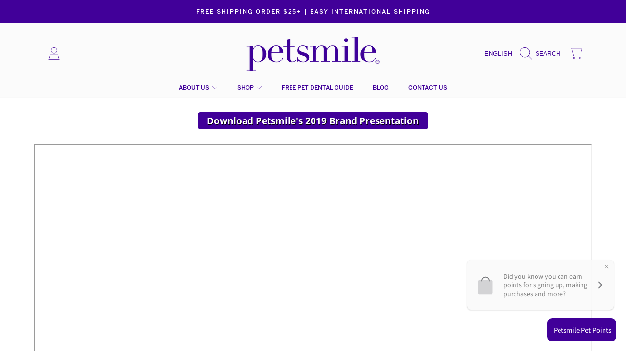

--- FILE ---
content_type: text/css; charset=utf-8
request_url: https://cdn.pagefly.io/assets/pagefly/static/reset.css
body_size: 1670
content:
html,body{margin:0;padding:0}.__pf{font-size:14px;-webkit-font-smoothing:antialiased;-webkit-text-size-adjust:100%;-moz-text-size-adjust:100%;-ms-text-size-adjust:100%;text-size-adjust:100%;text-rendering:optimizeLegibility;-moz-osx-font-smoothing:grayscale;font-family:-apple-system, BlinkMacSystemFont, San Francisco, Segoe UI, Roboto, Helvetica Neue, sans-serif;color:#212b35}.__pf a{color:#1B1C1D;text-decoration:none}.__pf [tabindex="-1"]:focus{outline:none !important}.__pf hr{-webkit-box-sizing:content-box;box-sizing:content-box;height:0;overflow:visible}.__pf p{margin-top:0;margin-bottom:15px;color:inherit}.__pf p:last-child{margin-bottom:0}.__pf abbr[title],.__pf abbr[data-original-title]{text-decoration:underline;-webkit-text-decoration:underline dotted;text-decoration:underline dotted;cursor:help;border-bottom:0}.__pf address{margin-bottom:15px;font-style:normal;line-height:inherit}.__pf ol,.__pf ul,.__pf dl{margin-top:0;margin-bottom:15px}.__pf ol ol,.__pf ul ul,.__pf ol ul,.__pf ul ol{margin-bottom:0}.__pf li{list-style:inherit}.__pf dt{font-weight:700}.__pf dd{margin-bottom:10px;margin-left:0}.__pf blockquote{margin:0 0 15px}.__pf dfn{font-style:italic}.__pf b,.__pf strong{font-weight:bolder}.__pf small{font-size:80%}.__pf sub,.__pf sup{position:relative;font-size:75%;line-height:0;vertical-align:baseline}.__pf sub{bottom:-.25em}.__pf sup{top:-.5em}.__pf pre,.__pf code,.__pf kbd,.__pf samp{font-family:monospace, monospace;font-size:1em}.__pf pre{margin-top:0;margin-bottom:15px;overflow:auto;-ms-overflow-style:scrollbar}.__pf figure{margin:0 0 15px}.__pf img{vertical-align:middle;border-style:none}.__pf svg:not(:root){overflow:hidden}.__pf a,.__pf area,.__pf button,.__pf [role="button"],.__pf input:not([type="range"]),.__pf label,.__pf select,.__pf summary,.__pf textarea{-ms-touch-action:manipulation;touch-action:manipulation}.__pf table{border-collapse:collapse}.__pf caption{padding-top:10px;padding-bottom:10px;color:#868e96;text-align:left;caption-side:bottom}.__pf th{text-align:inherit}.__pf label{display:inline-block;margin-bottom:10px}.__pf button{border-radius:0}.__pf button:focus{outline:1px dotted;outline:5px auto -webkit-focus-ring-color}.__pf input,.__pf button,.__pf select,.__pf textarea{margin:0;padding:0 10px;font-family:inherit;font-size:inherit;border:1px solid #ebebeb;background-color:#fff;height:40px;line-height:40px;border-radius:0}.__pf button,.__pf input{overflow:visible}.__pf button,.__pf select{text-transform:none}.__pf button,.__pf [type="button"],.__pf [type="reset"],.__pf [type="submit"]{-webkit-appearance:button}.__pf input[type="radio"],.__pf input[type="checkbox"]{-webkit-box-sizing:border-box;box-sizing:border-box;padding:0;height:auto;line-height:1}.__pf input[type="checkbox"]{-webkit-appearance:checkbox}.__pf input[type="radio"]{-webkit-appearance:radio}.__pf input[type="date"],.__pf input[type="time"],.__pf input[type="datetime-local"],.__pf input[type="month"]{-webkit-appearance:listbox}.__pf textarea{overflow:auto;resize:vertical;height:auto}.__pf fieldset{min-width:0;padding:0;margin:0;border:0}.__pf progress{vertical-align:baseline}.__pf [type="number"]::-webkit-inner-spin-button,.__pf [type="number"]::-webkit-outer-spin-button{height:auto}.__pf [type="search"]{outline-offset:-2px;-webkit-appearance:none}.__pf [type="search"]::-webkit-search-cancel-button,.__pf [type="search"]::-webkit-search-decoration{-webkit-appearance:none}.__pf ::-webkit-file-upload-button{font:inherit;-webkit-appearance:button}.__pf .hidden,.__pf [hidden]{display:none !important}.__pf h1,.__pf h2,.__pf h3,.__pf h4,.__pf h5,.__pf h6{margin-bottom:15px;font-weight:500;line-height:1.5;text-transform:none;font-family:inherit;color:#2d2d2d}.__pf h1{font-size:2.1875em}.__pf h2{font-size:1.625em}.__pf h3{font-size:1.25em}.__pf h4{font-size:1.0625em}.__pf h5{font-size:0.9375em}.__pf h6{font-size:0.875em}.__pf hr{margin-top:1rem;margin-bottom:1rem;border:0;border-top:1px solid rgba(0,0,0,0.1)}.__pf small,.__pf .small{font-size:80%;font-weight:400}mark,.__pf .mark{padding:0.2em;background-color:#fcf8e3}.__pf .list-unstyled{padding-left:0;list-style:none}.__pf .list-inline{padding-left:0;list-style:none}.__pf .list-inline-item{display:inline-block}.__pf .list-inline-item:not(:last-child){margin-right:5px}.__pf .initialism{font-size:90%;text-transform:uppercase}.__pf .blockquote{margin-bottom:15px;font-size:14px}.__pf .blockquote-footer{display:block;font-size:80%;color:#868e96}.__pf .blockquote-footer::before{content:"\2014   \A0"}.__pf .img-fluid{max-width:100%;height:auto}.__pf .figure{display:inline-block}.__pf .figure-img{margin-bottom:10px;line-height:1}.__pf .figure-caption{font-size:90%;color:#868e96}.__pf code,.__pf kbd,.__pf pre,.__pf samp{font-family:"SFMono-Regular", Menlo, Monaco, Consolas, "Liberation Mono", "Courier New", monospace}.__pf code{padding:10px 20px;font-size:90%;color:#bd4147;background-color:#f8f9fa;border-radius:3px}.__pf a>code{padding:0;color:inherit;background-color:inherit}.__pf kbd{padding:8px 10px;font-size:90%;color:#fff;background-color:#212529;border-radius:3px}.__pf kbd kbd{padding:0;font-size:100%;font-weight:700}.__pf pre{display:block;margin-top:0;margin-bottom:1rem;font-size:90%;color:#212529}.__pf pre code{padding:0;font-size:inherit;color:inherit;background-color:transparent;border-radius:0}.__pf .pre-scrollable{max-height:340px;overflow-y:scroll}.__pf .is-loading,.__pf .is-added{pointer-events:none}


--- FILE ---
content_type: text/css
request_url: https://petsmileusa.com/cdn/shop/t/43/assets/section-logo-banner.css?v=130622165657932447081723047924
body_size: -306
content:
.logo-banner{background:rgb(var(--color-background));padding:40px 0}.logo-banner h2{margin-bottom:.5rem}.logo-banner h2,.logo-banner .rte-setting{text-align:center}.logo-banner ul{display:flex;justify-content:space-evenly;align-items:center;flex-wrap:wrap}.logo-banner li{display:inline-block;padding:.9375rem}.logo-banner__image{display:block;margin:0 auto;max-height:180px;color:rgb(var(--color-foreground))}.logo-banner__image svg{display:inline-block;width:auto;height:100%;fill:currentColor}.logo-banner__image svg circle,.logo-banner__image svg ellipse,.logo-banner__image svg g,.logo-banner__image svg line,.logo-banner__image svg path,.logo-banner__image svg polygon,.logo-banner__image svg polyline,.logo-banner__image svg rect,.logo-banner__image symbol circle,.logo-banner__image symbol ellipse,.logo-banner__image symbol g,.logo-banner__image symbol line,.logo-banner__image symbol path,.logo-banner__image symbol polygon,.logo-banner__image symbol polyline,.logo-banner__image symbol rect{fill:inherit;stroke:inherit}.logo-banner__image.placeholder-svg{max-height:40px}.logo-banner__link{display:block}.logo-banner__link:hover{opacity:.7}@media only screen and (max-width: 1024px){.logo-banner{padding:35px 0}}@media only screen and (min-width: 767px) and (max-width: 1024px){.logo-banner__image{max-height:calc(var(--logo-height) * .86);width:auto}}@media only screen and (max-width: 767px){.logo-banner ul{flex-wrap:wrap}.logo-banner li{display:block}.logo-banner__image{margin:0;height:auto}.logo-banner__image svg{width:100%;height:100%}}
/*# sourceMappingURL=/cdn/shop/t/43/assets/section-logo-banner.css.map?v=130622165657932447081723047924 */


--- FILE ---
content_type: text/css
request_url: https://tags.srv.stackadapt.com/sa.css
body_size: -11
content:
:root {
    --sa-uid: '0-b32f792b-ccaf-5e53-6c0f-900bcdc7b456';
}

--- FILE ---
content_type: text/javascript; charset=utf-8
request_url: https://cdn.pagefly.io/assets/pagefly/assets/1.3.14/helper.js
body_size: 19490
content:
/*! For license information please see helper.js.LICENSE */
window.PageFlyHelper=function(n){var r={};function i(e){if(r[e])return r[e].exports;var t=r[e]={i:e,l:!1,exports:{}};return n[e].call(t.exports,t,t.exports,i),t.l=!0,t.exports}return i.m=n,i.c=r,i.d=function(e,t,n){i.o(e,t)||Object.defineProperty(e,t,{enumerable:!0,get:n})},i.r=function(e){"undefined"!=typeof Symbol&&Symbol.toStringTag&&Object.defineProperty(e,Symbol.toStringTag,{value:"Module"}),Object.defineProperty(e,"__esModule",{value:!0})},i.t=function(t,e){if(1&e&&(t=i(t)),8&e)return t;if(4&e&&"object"==typeof t&&t&&t.__esModule)return t;var n=Object.create(null);if(i.r(n),Object.defineProperty(n,"default",{enumerable:!0,value:t}),2&e&&"string"!=typeof t)for(var r in t)i.d(n,r,function(e){return t[e]}.bind(null,r));return n},i.n=function(e){var t=e&&e.__esModule?function(){return e.default}:function(){return e};return i.d(t,"a",t),t},i.o=function(e,t){return Object.prototype.hasOwnProperty.call(e,t)},i.p="",i(i.s=43)}([function(e,t,n){"use strict";function r(e){var i=e.url,t=e.document,o=void 0===t?window.document:t,n=e.isAsync,a=void 0===n||n,r=e.top,s=void 0!==r&&r,l=e.key;return new Promise(function(e,t){if(i&&!o.querySelectorAll('script[src="'.concat(i,'"]')).length){var n=o.createElement("script"),r=o.getElementsByTagName("script")[0];n.src=i,n.async=a,n.type="text/javascript",n.setAttribute("pagefly-helper-key",l),n.onload=e,n.onerror=t,s?r.parentNode.insertBefore(n,r):o.body.appendChild(n)}else e()})}function i(e){var r=e.url,i=e.document,o=e.top,a=e.insertBefore,s=e.node,l=e.insertAfter,c=e.key;return new Promise(function(e,t){if(r&&!i.querySelectorAll('link[href="'.concat(r,'"]')).length){var n=i.createElement("link");s=s||o?i.getElementsByTagName(a||"link")[0]:i.getElementsByTagName("link")[0],n.href=r,n.rel="stylesheet",n.setAttribute("pagefly-helper-key",c),n.onload=e,n.onerror=t,l?i.head.appendChild(n):s.parentNode.insertBefore(n,s)}else e()})}n.d(t,"b",function(){return r}),n.d(t,"a",function(){return i})},function(X,Y){var Z;Z=function(){return this}();try{Z=Z||Function("return this")()||eval("this")}catch(e){"object"==typeof window&&(Z=window)}X.exports=Z},function(e,t,n){"use strict";t.a=function(t){var n=this.constructor;return this.then(function(e){return n.resolve(t()).then(function(){return e})},function(e){return n.resolve(t()).then(function(){return n.reject(e)})})}},function(e,t,n){"use strict";var r=n(28)();e.exports=function(e){return e!==r&&null!==e}},function(e,t,n){e.exports=n(41)},function(e,f,d){"use strict";(function(t){var e=d(2),n=setTimeout;function r(){}function o(e){if(!(this instanceof o))throw new TypeError("Promises must be constructed via new");if("function"!=typeof e)throw new TypeError("not a function");this._state=0,this._handled=!1,this._value=void 0,this._deferreds=[],u(e,this)}function i(n,r){for(;3===n._state;)n=n._value;0!==n._state?(n._handled=!0,o._immediateFn(function(){var e=1===n._state?r.onFulfilled:r.onRejected;if(null!==e){var t;try{t=e(n._value)}catch(e){return void s(r.promise,e)}a(r.promise,t)}else(1===n._state?a:s)(r.promise,n._value)})):n._deferreds.push(r)}function a(t,e){try{if(e===t)throw new TypeError("A promise cannot be resolved with itself.");if(e&&("object"==typeof e||"function"==typeof e)){var n=e.then;if(e instanceof o)return t._state=3,t._value=e,void l(t);if("function"==typeof n)return void u((r=n,i=e,function(){r.apply(i,arguments)}),t)}t._state=1,t._value=e,l(t)}catch(e){s(t,e)}var r,i}function s(e,t){e._state=2,e._value=t,l(e)}function l(e){2===e._state&&0===e._deferreds.length&&o._immediateFn(function(){e._handled||o._unhandledRejectionFn(e._value)});for(var t=0,n=e._deferreds.length;t<n;t++)i(e,e._deferreds[t]);e._deferreds=null}function c(e,t,n){this.onFulfilled="function"==typeof e?e:null,this.onRejected="function"==typeof t?t:null,this.promise=n}function u(e,t){var n=!1;try{e(function(e){n||(n=!0,a(t,e))},function(e){n||(n=!0,s(t,e))})}catch(e){if(n)return;n=!0,s(t,e)}}o.prototype.catch=function(e){return this.then(null,e)},o.prototype.then=function(e,t){var n=new this.constructor(r);return i(this,new c(e,t,n)),n},o.prototype.finally=e.a,o.all=function(t){return new o(function(r,i){if(!t||void 0===t.length)throw new TypeError("Promise.all accepts an array");var o=Array.prototype.slice.call(t);if(0===o.length)return r([]);var a=o.length;function s(t,e){try{if(e&&("object"==typeof e||"function"==typeof e)){var n=e.then;if("function"==typeof n)return void n.call(e,function(e){s(t,e)},i)}o[t]=e,0==--a&&r(o)}catch(e){i(e)}}for(var e=0;e<o.length;e++)s(e,o[e])})},o.resolve=function(t){return t&&"object"==typeof t&&t.constructor===o?t:new o(function(e){e(t)})},o.reject=function(n){return new o(function(e,t){t(n)})},o.race=function(i){return new o(function(e,t){for(var n=0,r=i.length;n<r;n++)i[n].then(e,t)})},o._immediateFn="function"==typeof t&&function(e){t(e)}||function(e){n(e,0)},o._unhandledRejectionFn=function(e){"undefined"!=typeof console&&console},f.a=o}).call(this,d(14).setImmediate)},function(e,t){e.exports=function(e,t){if(!(e instanceof t))throw new TypeError("Cannot call a class as a function")}},function(e,t){function r(e,t){for(var n=0;n<t.length;n++){var r=t[n];r.enumerable=r.enumerable||!1,r.configurable=!0,"value"in r&&(r.writable=!0),Object.defineProperty(e,r.key,r)}}e.exports=function(e,t,n){return t&&r(e.prototype,t),n&&r(e,n),e}},function(e,t){e.exports=function(e,t,n){return t in e?Object.defineProperty(e,t,{value:n,enumerable:!0,configurable:!0,writable:!0}):e[t]=n,e}},function(e,n,S){"use strict";(function(d){S.d(n,"a",function(){return t});var e=S(10),p=S.n(e),v=S(11),h=S(0);function t(e,n,t){window.jQuery=window.$=n,(0,S(40).default)(n);var r,o,a,i,s,l,c=t.isBackend,u=t.isPreview,f=e.document;try{!function(r,e,t){var n=function(){setTimeout(function(){r(e).find(".pf-slider-loading")&&r(e).find(".pf-slider-loading").remove()},300)};if(!t){var i=r(".pf-slider");if(!i.length)return n();var o=function(){var h,e;"function"==typeof(d.sliders=i).slick&&!0===r.fn.slick.isPageFlySlick&&(i.css({display:"",visibility:"visible"}),i.each(function(e,t){var n=JSON.parse(r(t).data("pf-slick")?r(t).data("pf-slick").replace(/'/g,'"'):r(t).data("slick").replace(/'/g,'"'));n.lazyload="ondemand",r(t).slick(n)}),_=!0,n(),h=0,(e=function e(){function t(){h<100&&(setTimeout(e,500),h++)}for(var n=document.querySelectorAll(".pf-slider-wrapper"),r=0;r<n.length;r++){var i=n[r];if(!i)return t();var o=i.querySelector(".pf-slider");if(!o||!o.getAttribute("data-pf-slick"))return t();var a=parseInt(i.getAttribute("data-width")),s=parseInt(i.getAttribute("data-height")),l=parseInt(a)/parseInt(window.getComputedStyle(i).width),c=s/l,u=i.querySelector(".pf-slick-track");if(!u)return t();var f=u.children;i.style.height=c+"px";var d=i.querySelector(".pf-slick-list");if(!d)return t();d.style.height=c+"px";for(var p=0;p<f.length;p++)f[p].style.height=c+"px"}})(),window.addEventListener("resize",function(){e()}))};o(),window.addEventListener("complete-loading-slick",function(){_||o()});var a=window.requestAnimationFrame||window.mozRequestAnimationFrame||window.webkitRequestAnimationFrame||window.msRequestAnimationFrame,s=0,l=setInterval(function(){s++,a?a(function(){!_&&s<30?o():clearInterval(l)}):!_&&s<30?o():clearInterval(l)},1e3)}}(n,f,c),u&&n(f).find("a").on("click",function(e){e.preventDefault(),e.stopPropagation()}),n(f).on("click",'a[data-action="tab"]',function(e){var t=e.currentTarget;e.preventDefault(),e.stopPropagation(),function(t,n){t.each(n.parentNode.children,function(e,t){t===n?t.setAttribute("data-active",!0):t.removeAttribute("data-active")});var e=document.querySelectorAll(t(n).attr("href"));t.each(e,function(e,n){t.each(n.parentElement.children,function(e,t){t.style.display=t===n?"":"none"})})}(n,t)}),c?(n(document).on("click",function(e){var t=e.target;"accordion"===n(t).data("action")?(e.preventDefault(),e.stopPropagation(),y(n,t)):"accordion"===n(t.parentNode).data("action")&&(e.preventDefault(),e.stopPropagation(),y(n,t.parentNode))}),e.addEventListener("update-instagram",function(e){m(n,f)})):n(f).on("click",'a[data-action="accordion"]',function(e){var t=e.currentTarget;e.preventDefault(),e.stopPropagation(),y(n,t)}),function(e){var t=document.querySelectorAll(".accordion__item>a[data-preopen=true]");for(var n in t)isNaN(n)||e(t[n]).trigger("click")}(n),i=n,(l=function(e){var t=e.split("#")[1];"string"==typeof t&&t.match(/pb-content/)&&(i('a[href="#'.concat(t,'"]')).trigger("click"),s.document.getElementById(t).scrollIntoView())})((s=e).location.href),s.addEventListener("hashchange",function(e){e.newURL&&l(e.newURL)},!1),function(e,u){e(u).find('a[data-action="popup-video"]').on("click",function(e){var t=e.currentTarget;e.preventDefault(),e.stopPropagation();var n=u.querySelector("body"),r=".popup-video".concat(t.dataset.id),i=t.getAttribute("href"),o=t.dataset.video,a=u.querySelector(r),s=a.querySelector("iframe");"vimeo"!==o&&"youtube"!==o||s.setAttribute("src",i);var l=a.querySelector("video");if("video"===o){var c=t.dataset.autoplay;"true"===c&&l.play()}a.classList.add("is--show"),n.classList.add("is--visible"),u.querySelector(".pb-overlay").addEventListener("click",function(e){a.classList.remove("is--show"),"vimeo"!==o&&"youtube"!==o||s.setAttribute("src",""),l&&!l.paused&&l.pause()})});for(var t=u.querySelectorAll(".popup-video"),n=0;n<t.length;n++)u.body.appendChild(t[n]);var r=u.querySelectorAll('[data-muted="true"]');e.each(r,function(e,t){t.addEventListener("load",function(){t.contentWindow&&t.contentWindow.postMessage('{"method":"setVolume", "value": 0}',"*")})})}(n,f),n(f).find("*[data-event]").on("click",function(e){var t=e.currentTarget,n=JSON.parse(t.dataset.event);if(n.ga&&"function"==typeof ga&&ga&&ga.apply(void 0,["send","event"].concat(p()(n.ga.split(",")))),n.pixel&&"function"==typeof fbq){var r=new Function(n.pixel.replace(/\n|\r|\t/g,""));r()}}),m(n,f),function(e,t){if(t)return;0<document.querySelectorAll('section[data-parallax="true"]').length&&Object(h.b)({url:"https://unpkg.com/jarallax@1.10.3/dist/jarallax.min.js",document:document,key:"parallax-library"}).then(function(){!function(e){var t=document.querySelectorAll('section[data-parallax="true"]'),n=!0,r=!1,i=void 0;try{for(var o,a=t[Symbol.iterator]();!(n=(o=a.next()).done);n=!0){var s=o.value,l=s.querySelector('div[class*="__parallax"]'),c=s.getAttribute("data-parallax-speed")||4;e(l).jarallax({speed:Number(c)/10,imgElement:".pf-parallax__img"})}}catch(e){r=!0,i=e}finally{try{n||null==a.return||a.return()}finally{if(r)throw i}}}(e)})}(n,c),function(a,e){for(var s=window.innerHeight,t=e.querySelectorAll("[data-animation]"),l=[],n=0;n<t.length;n++){l.push({element:t[n],position:(i=t[n],void 0,void 0,void 0,o=document.body.getBoundingClientRect(),c=i.parentNode.getBoundingClientRect(),u=c.top-o.top,{top:u,height:i.offsetHeight,clientReact:i.getBoundingClientRect()}),animation:t[n].getAttribute("data-animation")});var r=l[l.length-1].animation;-1!==r.toLowerCase().indexOf("in")&&(l[l.length-1].element.style.visibility="hidden"),l[l.length-1].position.top+l[l.length-1].position.height<=s&&(l[l.length-1].element.style.visibility="visible",l[l.length-1].element.className="".concat(l[l.length-1].element.className," animated ").concat(r),a(l[l.length-1].element).one("webkitAnimationEnd mozAnimationEnd MSAnimationEnd oanimationend animationend",function(){this.className=this.className.replace("animated","")}))}var i,o,c,u;e.addEventListener("scroll",function(e){for(var t=window.scrollY,n=s+t,r=0;r<l.length;r++){var i=l[r].position.top+l[r].position.height;if(i<n){var o=l[r].animation;-1===l[r].element.className.indexOf(o)&&(l[r].element.style.visibility="visible",l[r].element.className="".concat(l[r].element.className," animated ").concat(o),a(l[r].element).one("webkitAnimationEnd mozAnimationEnd MSAnimationEnd oanimationend animationend",function(){this.className=this.className.replace("animated","")}))}}},!0)}(n,f),function(e,t){for(var n=t.querySelectorAll(".html5-video"),r=function(t){n[t].addEventListener("click",function(e){n[t].hasAttribute("controls")||(n[t].paused?n[t].play():n[t].pause())})},i=0;i<n.length;i++)r(i)}(0,f),function(e,t){if(!g)for(var n=t.querySelectorAll(".pb-countdown"),r=0;r<n.length;r++)w(n[r])}(0,f),(o=n)(a=f).find('[data-action="lightbox"]').on("click",function(e){var t=e.currentTarget;e.preventDefault(),e.stopPropagation();var n=a.body;n.classList.add("is--visible");var r=a.querySelector(".pf-lightbox"),i=o('<a class="pf-lightbox-close" />').on("click",function(){n.classList.remove("is--visible")}).html('<i class="fa fa-close">');r.innerHTML="",r.appendChild(i.get(0)),r.appendChild(t.firstChild.cloneNode(!0))}),function(e){var t=e.querySelectorAll(".popup-video"),n=e.querySelectorAll('[data-action="lightbox"]');(0<t.length||0<n.length)&&(e.body.appendChild(e.createElement("div")).className="pb-overlay");if(0<n.length){var r=e.createElement("div");e.body.appendChild(r).className="pf-lightbox"}}(f),n(r=f).find(".pb-overlay").on("click",function(e){e.preventDefault(),e.stopPropagation();var t,n=r.body;n.classList.remove("is--visible"),(t=document.querySelector(".pf-lightbox"))&&(t.innerHTML="")}),function(n,e){var o=!1;if(n(e).find('iframe[class="pb-video"]').each(function(r,e){var t=n(e).attr("src");if(t&&/youtube/.test(t)){o=!0,n(e).attr("id","pb-youtube-".concat(r));var i=setInterval(function(){var e,t,n;window.YT&&window.YT.Player&&(e=window.YT,t="pb-youtube-".concat(r),n=new e.Player(t,{events:{onReady:a}}),__pagefly__youtube_players__.push(n),clearInterval(i))},200);setTimeout(function(){clearInterval(i)},5e3)}}),o){var t=e.createElement("script");t.id="iframe-demo",t.src="https://www.youtube.com/iframe_api";var r=e.getElementsByTagName("script")[0];r.parentNode.insertBefore(t,r)}function a(e){}}(n,f),function(e,t){if(!t){var n=e.querySelectorAll("div[data-href]"),r=!0,i=!1,o=void 0;try{for(var a,s=function(){var e=a.value,t=e.getAttribute("data-href")||void 0,n=e.getAttribute("data-target")||"_self";-1<t.indexOf("?type=file")&&(t=window.pb_baseUrl+t.replace("?type=file","")),e.addEventListener("click",function(e){e.stopPropagation(),t&&window.open(t,n)})},l=n[Symbol.iterator]();!(r=(a=l.next()).done);r=!0)s()}catch(e){i=!0,o=e}finally{try{r||null==l.return||l.return()}finally{if(i)throw o}}}}(f,c),function(r,e){if(e)return;var t=r.querySelectorAll("div[data-gmap]"),n=!0,i=!1,o=void 0;try{for(var a,s=function(){var e=a.value,t=JSON.parse(e.getAttribute("data-gmap")),n=t.api;Object(h.b)({url:"https://maps.googleapis.com/maps/api/js?v=3.exp&libraries=places&key=".concat(n),document:r,isAsync:!0,key:"google-api"}),setTimeout(function(){return function(e,t){var r=t.address,n=t.control,i=t.customContent,o=t.draggable,a=t.lat,s=t.long,l=t.mapStyle,c=t.scrollWheel,u=t.zoom,f=t.markerIcon,d={lat:Number(a),lng:Number(s)},p=window.google,h={center:d,zoom:Number(u),styles:v.a[l],maxZoom:30,minZoom:0,mapTypeId:"roadmap",clickableIcons:!0,disableDoubleClickZoom:!1};h.draggable=o,h.keyboardShortcuts=!0,h.disableDefaultUI=!n,h.scrollwheel=c;var y=new p.maps.Map(e,h);!function(){var e={map:y,position:d};e.icon={url:f,scaledSize:new p.maps.Size(24,30),size:new p.maps.Size(24,30),anchor:new p.maps.Point(12,30)},e.options={optimized:!0};var t=new p.maps.Marker(e);if(r||i){var n=new p.maps.InfoWindow({content:i||r});t.addListener("click",function(){n.open(y,t)})}}()}(e,t)},1e3)},l=t[Symbol.iterator]();!(n=(a=l.next()).done);n=!0)s()}catch(e){i=!0,o=e}finally{try{n||null==l.return||l.return()}finally{if(i)throw o}}}(f,c),function(h,e,t){if(t)return;function n(){h("[pf-slide-data]:not([pf-slider-initialized])").each(function(e,t){t.style.visibility="visible";var n=t.getAttribute("pf-slide-data"),r=JSON.parse(n.replace(/'/g,'"')),i=r.curr,o=r.autoPlay,a=r.autoPlayDelay,s=r.duration,l=r.loop,c=r.draggable,u=r.paginationStyle,f=r.navStyle,d=r.adaptiveHeight,p=r.height;h(t).pageflySlider({curr:i,autoPlay:o,autoPlayDelay:a,duration:s,loop:l,draggable:c,paginationStyle:u,navStyle:f,adaptiveHeight:d,height:p})})}n(),setInterval(n,2e3)}(n,0,c)}catch(e){}}function y(e,t){var n,r,i=e(t).parent(),o=i.find("[id^=pb-content]").first();if("true"===i.attr("data-active"))i.attr("data-active",!1),o.css({display:"none"});else{var a=i.parent();(n=a,r=e,new Promise(function(e){if(!1===n.data("multiple")){var t=n.children();t.each(function(e,t){r(t).attr("data-active",!1),r(t).find("[id^=pb-content]").first().css({display:"none"})})}e()})).then(function(){i.attr("data-active",!0),o.css({display:""})})}}function m(o,e){function t(e){var t=e.getAttribute("data-token"),n=e.getAttribute("data-limit"),r=e.getElementsByTagName("a"),i=e.getElementsByTagName("img");t&&o.ajax({url:"https://api.instagram.com/v1/users/self/media/recent/?access_token=".concat(t),dataType:"jsonp",type:"GET",data:{access_token:t,count:i.length},success:function(e){for(var t=0;t<n;t++)e.data&&e.data[t]&&(r[t].setAttribute("href",e.data[t].link),i[t].setAttribute("src",e.data[t].images.low_resolution.url))}})}for(var n=e.getElementsByClassName("pb-instagram"),r=0;r<n.length;r++)t(n[r])}var g=!1;function b(e){var t=Date.parse(e);return isNaN(t)?Date.parse(e.replace(/-/g,"/").replace(/[a-z]+/gi," ")):t}function w(f){var d=f.getAttribute("data-expired"),p=f.getAttribute("data-messagetimeout"),h=f.dataset.day,y=f.dataset.translation&&JSON.parse(f.dataset.translation)||{day:"Days",hour:"Hours",min:"Mins",sec:"Secs"};if(!g&&d){b(d.replace("T"," "));var v=function(e){return e<10?"0".concat(e):e},m=setInterval(function(){var e=new Date;d=f.getAttribute("data-expired");var t=b(d.replace("T"," "))-e,n=Math.floor(t/864e5),r=Math.floor(t%864e5/36e5);"false"===h&&(r=24*n+r);var i=Math.floor(t%36e5/6e4),o=Math.floor(t%6e4/1e3);if(f){var a=f.querySelector(".pb-countdown__inner"),s=f.querySelector(".pb-countdown__day"),l=f.querySelector(".pb-countdown__hours"),c=f.querySelector(".pb-countdown__mins"),u=f.querySelector(".pb-countdown__secs");if("true"===h&&(s.innerHTML="<span>".concat(v(n),"</span><label>").concat(y.day,"</label>")),l.innerHTML="<span>".concat(v(r),"</span><label>").concat(y.hour,"</label>"),c.innerHTML="<span>".concat(v(i),"</span><label>").concat(y.min,"</label>"),u.innerHTML="<span>".concat(v(o),"</span><label>").concat(y.sec,"</label>"),t<0){if(clearInterval(m),p)return void(a.innerHTML=p);a.innerHTML="<div><span>00</span><label>".concat(y.day,"</label></div><div><span>00</span><label>").concat(y.hour,"</label></div><div><span>00</span><label>").concat(y.min,"</label></div><div><span>00</span><label>").concat(y.sec,"</label></div>")}}},1e3)}}window.addEventListener("updateCountDown",function(e){g=!0});var _=!1;window.callHelper=t}).call(this,S(1))},function(e,t,n){var r=n(37),i=n(38),o=n(39);e.exports=function(e){return r(e)||i(e)||o()}},function(e,t,n){"use strict";n.d(t,"a",function(){return r});var r={default:[],ShadesOfGrey:[{featureType:"all",elementType:"labels.text.fill",stylers:[{saturation:36},{color:"#000000"},{lightness:40}]},{featureType:"all",elementType:"labels.text.stroke",stylers:[{visibility:"on"},{color:"#000000"},{lightness:16}]},{featureType:"all",elementType:"labels.icon",stylers:[{visibility:"off"}]},{featureType:"administrative",elementType:"geometry.fill",stylers:[{color:"#000000"},{lightness:20}]},{featureType:"administrative",elementType:"geometry.stroke",stylers:[{color:"#000000"},{lightness:17},{weight:1.2}]},{featureType:"landscape",elementType:"geometry",stylers:[{color:"#000000"},{lightness:20}]},{featureType:"poi",elementType:"geometry",stylers:[{color:"#000000"},{lightness:21}]},{featureType:"road.highway",elementType:"geometry.fill",stylers:[{color:"#000000"},{lightness:17}]},{featureType:"road.highway",elementType:"geometry.stroke",stylers:[{color:"#000000"},{lightness:29},{weight:.2}]},{featureType:"road.arterial",elementType:"geometry",stylers:[{color:"#000000"},{lightness:18}]},{featureType:"road.local",elementType:"geometry",stylers:[{color:"#000000"},{lightness:16}]},{featureType:"transit",elementType:"geometry",stylers:[{color:"#000000"},{lightness:19}]},{featureType:"water",elementType:"geometry",stylers:[{color:"#000000"},{lightness:17}]}],UltraLight:[{featureType:"water",elementType:"geometry",stylers:[{color:"#e9e9e9"},{lightness:17}]},{featureType:"landscape",elementType:"geometry",stylers:[{color:"#f5f5f5"},{lightness:20}]},{featureType:"road.highway",elementType:"geometry.fill",stylers:[{color:"#ffffff"},{lightness:17}]},{featureType:"road.highway",elementType:"geometry.stroke",stylers:[{color:"#ffffff"},{lightness:29},{weight:.2}]},{featureType:"road.arterial",elementType:"geometry",stylers:[{color:"#ffffff"},{lightness:18}]},{featureType:"road.local",elementType:"geometry",stylers:[{color:"#ffffff"},{lightness:16}]},{featureType:"poi",elementType:"geometry",stylers:[{color:"#f5f5f5"},{lightness:21}]},{featureType:"poi.park",elementType:"geometry",stylers:[{color:"#dedede"},{lightness:21}]},{elementType:"labels.text.stroke",stylers:[{visibility:"on"},{color:"#ffffff"},{lightness:16}]},{elementType:"labels.text.fill",stylers:[{saturation:36},{color:"#333333"},{lightness:40}]},{elementType:"labels.icon",stylers:[{visibility:"off"}]},{featureType:"transit",elementType:"geometry",stylers:[{color:"#f2f2f2"},{lightness:19}]},{featureType:"administrative",elementType:"geometry.fill",stylers:[{color:"#fefefe"},{lightness:20}]},{featureType:"administrative",elementType:"geometry.stroke",stylers:[{color:"#fefefe"},{lightness:17},{weight:1.2}]}],SubtleGrayscale:[{featureType:"administrative",elementType:"all",stylers:[{saturation:"-100"}]},{featureType:"administrative.province",elementType:"all",stylers:[{visibility:"off"}]},{featureType:"landscape",elementType:"all",stylers:[{saturation:-100},{lightness:65},{visibility:"on"}]},{featureType:"poi",elementType:"all",stylers:[{saturation:-100},{lightness:"50"},{visibility:"simplified"}]},{featureType:"road",elementType:"all",stylers:[{saturation:"-100"}]},{featureType:"road.highway",elementType:"all",stylers:[{visibility:"simplified"}]},{featureType:"road.arterial",elementType:"all",stylers:[{lightness:"30"}]},{featureType:"road.local",elementType:"all",stylers:[{lightness:"40"}]},{featureType:"transit",elementType:"all",stylers:[{saturation:-100},{visibility:"simplified"}]},{featureType:"water",elementType:"geometry",stylers:[{hue:"#ffff00"},{lightness:-25},{saturation:-97}]},{featureType:"water",elementType:"labels",stylers:[{lightness:-25},{saturation:-100}]}],BrightColors:[{featureType:"all",elementType:"all",stylers:[{saturation:"32"},{lightness:"-3"},{visibility:"on"},{weight:"1.18"}]},{featureType:"administrative",elementType:"labels",stylers:[{visibility:"off"}]},{featureType:"landscape",elementType:"labels",stylers:[{visibility:"off"}]},{featureType:"landscape.man_made",elementType:"all",stylers:[{saturation:"-70"},{lightness:"14"}]},{featureType:"poi",elementType:"labels",stylers:[{visibility:"off"}]},{featureType:"road",elementType:"labels",stylers:[{visibility:"off"}]},{featureType:"transit",elementType:"labels",stylers:[{visibility:"off"}]},{featureType:"water",elementType:"all",stylers:[{saturation:"100"},{lightness:"-14"}]},{featureType:"water",elementType:"labels",stylers:[{visibility:"off"},{lightness:"12"}]}]}},function(e,t){function l(e,t,n,r,i,o,a){try{var s=e[o](a),l=s.value}catch(e){return void n(e)}s.done?t(l):Promise.resolve(l).then(r,i)}e.exports=function(s){return function(){var e=this,a=arguments;return new Promise(function(t,n){var r=s.apply(e,a);function i(e){l(r,t,n,i,o,"next",e)}function o(e){l(r,t,n,i,o,"throw",e)}i(void 0)})}}},function(e,t,i){"use strict";(function(e){var t=i(5),n=i(2),r=function(){if("undefined"!=typeof self)return self;if("undefined"!=typeof window)return window;if(void 0!==e)return e;throw new Error("unable to locate global object")}();"Promise"in r?r.Promise.prototype.finally||(r.Promise.prototype.finally=n.a):r.Promise=t.a}).call(this,i(1))},function(e,i,o){(function(e){var t=void 0!==e&&e||"undefined"!=typeof self&&self||window,n=Function.prototype.apply;function r(e,t){this._id=e,this._clearFn=t}i.setTimeout=function(){return new r(n.call(setTimeout,t,arguments),clearTimeout)},i.setInterval=function(){return new r(n.call(setInterval,t,arguments),clearInterval)},i.clearTimeout=i.clearInterval=function(e){e&&e.close()},r.prototype.unref=r.prototype.ref=function(){},r.prototype.close=function(){this._clearFn.call(t,this._id)},i.enroll=function(e,t){clearTimeout(e._idleTimeoutId),e._idleTimeout=t},i.unenroll=function(e){clearTimeout(e._idleTimeoutId),e._idleTimeout=-1},i._unrefActive=i.active=function(e){clearTimeout(e._idleTimeoutId);var t=e._idleTimeout;0<=t&&(e._idleTimeoutId=setTimeout(function(){e._onTimeout&&e._onTimeout()},t))},o(15),i.setImmediate="undefined"!=typeof self&&self.setImmediate||void 0!==e&&e.setImmediate||this&&this.setImmediate,i.clearImmediate="undefined"!=typeof self&&self.clearImmediate||void 0!==e&&e.clearImmediate||this&&this.clearImmediate}).call(this,o(1))},function(e,t,n){(function(e,h){!function(n,r){"use strict";if(!n.setImmediate){var i,o,t,a,e,s=1,l={},c=!1,u=n.document,f=Object.getPrototypeOf&&Object.getPrototypeOf(n);f=f&&f.setTimeout?f:n,i="[object process]"==={}.toString.call(n.process)?function(e){h.nextTick(function(){p(e)})}:function(){if(n.postMessage&&!n.importScripts){var e=!0,t=n.onmessage;return n.onmessage=function(){e=!1},n.postMessage("","*"),n.onmessage=t,e}}()?(a="setImmediate$"+Math.random()+"$",e=function(e){e.source===n&&"string"==typeof e.data&&0===e.data.indexOf(a)&&p(+e.data.slice(a.length))},n.addEventListener?n.addEventListener("message",e,!1):n.attachEvent("onmessage",e),function(e){n.postMessage(a+e,"*")}):n.MessageChannel?((t=new MessageChannel).port1.onmessage=function(e){p(e.data)},function(e){t.port2.postMessage(e)}):u&&"onreadystatechange"in u.createElement("script")?(o=u.documentElement,function(e){var t=u.createElement("script");t.onreadystatechange=function(){p(e),t.onreadystatechange=null,o.removeChild(t),t=null},o.appendChild(t)}):function(e){setTimeout(p,0,e)},f.setImmediate=function(e){"function"!=typeof e&&(e=new Function(""+e));for(var t=new Array(arguments.length-1),n=0;n<t.length;n++)t[n]=arguments[n+1];var r={callback:e,args:t};return l[s]=r,i(s),s++},f.clearImmediate=d}function d(e){delete l[e]}function p(e){if(c)setTimeout(p,0,e);else{var t=l[e];if(t){c=!0;try{!function(e){var t=e.callback,n=e.args;switch(n.length){case 0:t();break;case 1:t(n[0]);break;case 2:t(n[0],n[1]);break;case 3:t(n[0],n[1],n[2]);break;default:t.apply(r,n)}}(t)}finally{d(e),c=!1}}}}}("undefined"==typeof self?void 0===e?this:e:self)}).call(this,n(1),n(16))},function(e,t){var n,r,i=e.exports={};function o(){throw new Error("setTimeout has not been defined")}function a(){throw new Error("clearTimeout has not been defined")}function s(t){if(n===setTimeout)return setTimeout(t,0);if((n===o||!n)&&setTimeout)return n=setTimeout,setTimeout(t,0);try{return n(t,0)}catch(e){try{return n.call(null,t,0)}catch(e){return n.call(this,t,0)}}}!function(){try{n="function"==typeof setTimeout?setTimeout:o}catch(e){n=o}try{r="function"==typeof clearTimeout?clearTimeout:a}catch(e){r=a}}();var l,c=[],u=!1,f=-1;function d(){u&&l&&(u=!1,l.length?c=l.concat(c):f=-1,c.length&&p())}function p(){if(!u){var e=s(d);u=!0;for(var t=c.length;t;){for(l=c,c=[];++f<t;)l&&l[f].run();f=-1,t=c.length}l=null,u=!1,function(t){if(r===clearTimeout)return clearTimeout(t);if((r===a||!r)&&clearTimeout)return r=clearTimeout,clearTimeout(t);try{r(t)}catch(e){try{return r.call(null,t)}catch(e){return r.call(this,t)}}}(e)}}function h(e,t){this.fun=e,this.array=t}function y(){}i.nextTick=function(e){var t=new Array(arguments.length-1);if(1<arguments.length)for(var n=1;n<arguments.length;n++)t[n-1]=arguments[n];c.push(new h(e,t)),1!==c.length||u||s(p)},h.prototype.run=function(){this.fun.apply(null,this.array)},i.title="browser",i.browser=!0,i.env={},i.argv=[],i.version="",i.versions={},i.on=y,i.addListener=y,i.once=y,i.off=y,i.removeListener=y,i.removeAllListeners=y,i.emit=y,i.prependListener=y,i.prependOnceListener=y,i.listeners=function(e){return[]},i.binding=function(e){throw new Error("process.binding is not supported")},i.cwd=function(){return"/"},i.chdir=function(e){throw new Error("process.chdir is not supported")},i.umask=function(){return 0}},function(e,t,n){"use strict";n(18)()||Object.defineProperty(n(19),"Symbol",{value:n(20),configurable:!0,enumerable:!1,writable:!0})},function(e,t,n){"use strict";var r={object:!0,symbol:!0};e.exports=function(){var e;if("function"!=typeof Symbol)return!1;e=Symbol("test symbol");try{String(e)}catch(e){return!1}return!!r[typeof Symbol.iterator]&&(!!r[typeof Symbol.toPrimitive]&&!!r[typeof Symbol.toStringTag])}},function(e,t){e.exports=function(){return this}()},function(e,t,n){"use strict";var r,i,o,a,s=n(21),l=n(35),c=Object.create,u=Object.defineProperties,f=Object.defineProperty,d=Object.prototype,p=c(null);if("function"==typeof Symbol){r=Symbol;try{String(r()),a=!0}catch(e){}}var h,y=(h=c(null),function(e){for(var t,n,r=0;h[e+(r||"")];)++r;return h[e+=r||""]=!0,f(d,t="@@"+e,s.gs(null,function(e){n||(n=!0,f(this,t,s(e)),n=!1)})),t});o=function(e){if(this instanceof o)throw new TypeError("Symbol is not a constructor");return i(e)},e.exports=i=function e(t){var n;if(this instanceof e)throw new TypeError("Symbol is not a constructor");return a?r(t):(n=c(o.prototype),t=void 0===t?"":String(t),u(n,{__description__:s("",t),__name__:s("",y(t))}))},u(i,{for:s(function(e){return p[e]?p[e]:p[e]=i(String(e))}),keyFor:s(function(e){var t;for(t in l(e),p)if(p[t]===e)return t}),hasInstance:s("",r&&r.hasInstance||i("hasInstance")),isConcatSpreadable:s("",r&&r.isConcatSpreadable||i("isConcatSpreadable")),iterator:s("",r&&r.iterator||i("iterator")),match:s("",r&&r.match||i("match")),replace:s("",r&&r.replace||i("replace")),search:s("",r&&r.search||i("search")),species:s("",r&&r.species||i("species")),split:s("",r&&r.split||i("split")),toPrimitive:s("",r&&r.toPrimitive||i("toPrimitive")),toStringTag:s("",r&&r.toStringTag||i("toStringTag")),unscopables:s("",r&&r.unscopables||i("unscopables"))}),u(o.prototype,{constructor:s(i),toString:s("",function(){return this.__name__})}),u(i.prototype,{toString:s(function(){return"Symbol ("+l(this).__description__+")"}),valueOf:s(function(){return l(this)})}),f(i.prototype,i.toPrimitive,s("",function(){var e=l(this);return"symbol"==typeof e?e:e.toString()})),f(i.prototype,i.toStringTag,s("c","Symbol")),f(o.prototype,i.toStringTag,s("c",i.prototype[i.toStringTag])),f(o.prototype,i.toPrimitive,s("c",i.prototype[i.toPrimitive]))},function(e,t,n){"use strict";var s=n(22),l=n(30),c=n(31),u=n(32);(e.exports=function(e,t){var n,r,i,o,a;return arguments.length<2||"string"!=typeof e?(o=t,t=e,e=null):o=arguments[2],null==e?(n=i=!0,r=!1):(n=u.call(e,"c"),r=u.call(e,"e"),i=u.call(e,"w")),a={value:t,configurable:n,enumerable:r,writable:i},o?s(l(o),a):a}).gs=function(e,t,n){var r,i,o,a;return"string"!=typeof e?(o=n,n=t,t=e,e=null):o=arguments[3],null==t?t=void 0:c(t)?null==n?n=void 0:c(n)||(o=n,n=void 0):(o=t,t=n=void 0),i=null==e?!(r=!0):(r=u.call(e,"c"),u.call(e,"e")),a={get:t,set:n,configurable:r,enumerable:i},o?s(l(o),a):a}},function(e,t,n){"use strict";e.exports=n(23)()?Object.assign:n(24)},function(e,t,n){"use strict";e.exports=function(){var e,t=Object.assign;return"function"==typeof t&&(t(e={foo:"raz"},{bar:"dwa"},{trzy:"trzy"}),e.foo+e.bar+e.trzy==="razdwatrzy")}},function(e,t,n){"use strict";var a=n(25),s=n(29),l=Math.max;e.exports=function(t,n){var r,e,i,o=l(arguments.length,2);for(t=Object(s(t)),i=function(e){try{t[e]=n[e]}catch(e){r||(r=e)}},e=1;e<o;++e)n=arguments[e],a(n).forEach(i);if(void 0!==r)throw r;return t}},function(e,t,n){"use strict";e.exports=n(26)()?Object.keys:n(27)},function(e,t,n){"use strict";e.exports=function(){try{return Object.keys("primitive"),!0}catch(e){return!1}}},function(e,t,n){"use strict";var r=n(3),i=Object.keys;e.exports=function(e){return i(r(e)?Object(e):e)}},function(e,t,n){"use strict";e.exports=function(){}},function(e,t,n){"use strict";var r=n(3);e.exports=function(e){if(!r(e))throw new TypeError("Cannot use null or undefined");return e}},function(e,t,n){"use strict";var r=n(3),i=Array.prototype.forEach,o=Object.create;e.exports=function(e){var t=o(null);return i.call(arguments,function(e){r(e)&&function(e,t){var n;for(n in e)t[n]=e[n]}(Object(e),t)}),t}},function(e,t,n){"use strict";e.exports=function(e){return"function"==typeof e}},function(e,t,n){"use strict";e.exports=n(33)()?String.prototype.contains:n(34)},function(e,t,n){"use strict";var r="razdwatrzy";e.exports=function(){return"function"==typeof r.contains&&(!0===r.contains("dwa")&&!1===r.contains("foo"))}},function(e,t,n){"use strict";var r=String.prototype.indexOf;e.exports=function(e){return-1<r.call(this,e,arguments[1])}},function(e,t,n){"use strict";var r=n(36);e.exports=function(e){if(!r(e))throw new TypeError(e+" is not a symbol");return e}},function(e,t,n){"use strict";e.exports=function(e){return!!e&&("symbol"==typeof e||!!e.constructor&&("Symbol"===e.constructor.name&&"Symbol"===e[e.constructor.toStringTag]))}},function(e,t){e.exports=function(e){if(Array.isArray(e)){for(var t=0,n=new Array(e.length);t<e.length;t++)n[t]=e[t];return n}}},function(e,t){e.exports=function(e){if(Symbol.iterator in Object(e)||"[object Arguments]"===Object.prototype.toString.call(e))return Array.from(e)}},function(e,t){e.exports=function(){throw new TypeError("Invalid attempt to spread non-iterable instance")}},function(e,t,n){window,e.exports=function(n){var r={};function i(e){if(r[e])return r[e].exports;var t=r[e]={i:e,l:!1,exports:{}};return n[e].call(t.exports,t,t.exports,i),t.l=!0,t.exports}return i.m=n,i.c=r,i.d=function(e,t,n){i.o(e,t)||Object.defineProperty(e,t,{enumerable:!0,get:n})},i.r=function(e){"undefined"!=typeof Symbol&&Symbol.toStringTag&&Object.defineProperty(e,Symbol.toStringTag,{value:"Module"}),Object.defineProperty(e,"__esModule",{value:!0})},i.t=function(t,e){if(1&e&&(t=i(t)),8&e)return t;if(4&e&&"object"==typeof t&&t&&t.__esModule)return t;var n=Object.create(null);if(i.r(n),Object.defineProperty(n,"default",{enumerable:!0,value:t}),2&e&&"string"!=typeof t)for(var r in t)i.d(n,r,function(e){return t[e]}.bind(null,r));return n},i.n=function(e){var t=e&&e.__esModule?function(){return e.default}:function(){return e};return i.d(t,"a",t),t},i.o=function(e,t){return Object.prototype.hasOwnProperty.call(e,t)},i.p="",i(i.s=1)}([function(e,t){!function(r){var i,o,a,s,l,c,u,t,n,f,d,e,p,h,y,v,m,g,b;function w(e){if(e.target.classList.contains("jsn-es-draggable"))y=r(e.target);else{var t=function(e){for(var t=e.parentNode,n=null;t&&!n&&!t.isEqualNode(document.body);)t.classList&&t.classList.contains("jsn-es-draggable")?n=t:t=t.parentNode;return n}(e.target);if(!t)return;y=r(t)}if(!v){switch(f=Date.now(),b={},e.type){case"mousedown":if(g)return;i=e.pageX,o=e.pageY,e.preventDefault();break;case"touchstart":if(1!=e.touches.length)return;i=e.touches[0].clientX,o=e.touches[0].clientY}c=l=s=a=0,p=u="none",v=!(h=null)}}function _(e){if(v){switch(e.type){case"mousemove":if(g)return;var t=e.pageX,n=e.pageY;e.preventDefault();break;case"touchmove":if(1!=e.touches.length)return;t=e.touches[0].clientX,n=e.touches[0].clientY}Date.now(),l+=a=t-i,c+=s=n-o,i=t,o=n,h||(p=Math.abs(l)>Math.abs(c)?"x":Math.abs(l)<Math.abs(c)?"y":"none",50<Math.max(Math.abs(l),Math.abs(c))&&(h=!0)),u=Math.abs(a)>=Math.abs(s)?0<a?"right":a<0?"left":"none":0<s?"down":s<0?"up":"none",m||(m=!0,y.trigger(j("es_dragstart",e),x()),r("body").add(y).addClass("jsn-es-draggable-dragging")),m&&(d=Date.now(),T(),f=Date.now(),y.trigger(j("es_dragmove",e),x()))}}function S(e){if(v){switch(e.type){case"touchend":case"touchcancel":if(e.touches.length)return}v=!1,m&&(d=Date.now(),T(),m=!1,r("body").add(y).removeClass("jsn-es-draggable-dragging"),y.trigger(j("es_dragstop",e),x()),y.removeData("jsn-es-draggable-data"))}}function T(){e=d-f,t=Math.abs(a/e),n=Math.abs(s/e)}function x(){var e=b;return e.direction=u,e.axis=p,e.deltaX=a,e.deltaY=s,e.moveX=l,e.moveY=c,e.velocityX=t,e.velocityY=n,b=e}function k(e,t,n,r){return e.addEventListener?e.addEventListener(t,n,r):e.attachEvent?e.attachEvent(t,n,r):void 0}function j(e,t){var n={};return n.originalEvent=t,n.preventDefault=t.preventDefault.bind(t),n.stopPropagation=t.stopPropagation.bind(t),r.Event(e,n)}r(window).one("touchstart",function(e){g=!0}),r(document).ready(function(){k(document.body,"touchstart",w),k(document.body,"touchmove",_),k(document.body,"touchend",S),k(document.body,"touchcancel",S),k(document.body,"mousedown",w),k(document.body,"mousemove",_),k(document.body,"mouseup",S),k(document.body,"blur",S),r(window).on("mouseout",function(e){e.toElement||S(e)})})}(jQuery)},function(e,t,n){"use strict";n.r(t);var P=function(e,t){return e.map(function(e){return function(i){for(var e=1;e<arguments.length;e++){var o=null!=arguments[e]?arguments[e]:{},t=Object.keys(o);"function"==typeof Object.getOwnPropertySymbols&&(t=t.concat(Object.getOwnPropertySymbols(o).filter(function(e){return Object.getOwnPropertyDescriptor(o,e).enumerable}))),t.forEach(function(e){var t,n,r;t=i,r=o[n=e],n in t?Object.defineProperty(t,n,{value:r,enumerable:!0,configurable:!0,writable:!0}):t[n]=r})}return i}({},e,{index:e.index%t})})},r={wrapper:"".concat("pf","-slider-wrapper"),inner:"".concat("pf","-slider-inner"),slide:"".concat("pf","-slider-slide"),indicators:"".concat("pf","-slider-pagination"),indicatorItem:"".concat("pf","-slider-pagination-item"),controller:"".concat("pf","-slider-nav"),disabledCtrl:"".concat("pf","-slider-nav-disabled"),nextCtrl:"".concat("pf","-next-nav"),prevCtrl:"".concat("pf","-prev-nav"),turnOffMouseEvent:"".concat("pf","-slider-mouse-event-off")},N=function(e,t,n){var r=e.totalSlide,i=e.$slider;r*=3;for(var o,a=i.width(),s=q(e),l=e.opts,c=l.curr,u=l.slidesToShow,f=l.slidesToScroll,d=l.gutter,p=[],h=0;h<u;h++)p.push((c+h)%r);var y,v=[],m=[],g=[];if("next"===t){var b;y=void 0!==n?p.includes(n)?p.indexOf(n)-p.indexOf(c):u:f,o=void 0!==n?n:(c+f)%r,b=p.includes(o)?e.$slider.children().eq(o).position().left:a+d;for(var w=0;w<u;w++){var _=b+(s+d)*w;p.includes((o+w)%r)||v.push({index:o+w,readyX:_}),m.push({index:o+w,newX:_-(d+s)*y})}}else if("prev"===t){if(void 0!==n){var S=(n+u-1)%r;y=p.includes(S)?p.indexOf((c+u-1)%r)-p.indexOf(S):u}else y=f;var T;o=void 0!==n?n:(r+(c-f))%r,T=p.includes((o+u-1)%r)?e.$slider.children().eq((o+u-1)%r).position().left:-(s+d);for(var x=0;x<u;x++){var k=T-(s+d)*(u-x-1);p.includes((o+x)%r)||v.push({index:o+x,readyX:k}),m.push({index:o+x,newX:k+(d+s)*y})}}for(var j=0;j<u;j++){var O=e.$slider.children().eq((c+j)%r).position().left,E=void 0;if("next"===t?E=O-(d+s)*y:"prev"===t&&(E=O+(d+s)*y),e.moveByDrag){var A=e.$slider.children().eq(c%r).position().left;"prev"===t?E=O+(a-A)+d:"next"===t&&(E=O-(a+A)-d)}g.push({index:c+j,newX:E})}return v=P(v,r),m=P(m,r),{nextIndex:o,nextSlidesReadyPos:v,currSlidesNewPos:g=P(g,r),nextSlidesNewPos:m}},q=function(e){var t=e.opts,n=t.gutter,r=t.slidesToShow;return(e.sliderWidth-n*(r-1))/r};function l(e){return(l="function"==typeof Symbol&&"symbol"==typeof Symbol.iterator?function(e){return typeof e}:function(e){return e&&"function"==typeof Symbol&&e.constructor===Symbol&&e!==Symbol.prototype?"symbol":typeof e})(e)}function i(e,t){for(var n=0;n<t.length;n++){var r=t[n];r.enumerable=r.enumerable||!1,r.configurable=!0,"value"in r&&(r.writable=!0),Object.defineProperty(e,r.key,r)}}n.d(t,"PageFlySliderController",function(){return s}),n(0);var f=window.jQuery,d=r.wrapper,u=r.inner,p=r.slide,h=r.indicators,y=r.controller,v=r.nextCtrl,m=r.prevCtrl,o=r.disabledCtrl,w=r.turnOffMouseEvent,s=function(){function C(e,t){!function(e,t){if(!(e instanceof t))throw new TypeError("Cannot call a class as a function")}(this,C),this.el=e,this.originalStyles={wrapper:"",inner:[]},this.$el=f(this.el),this.$slider=null,this.sliderHeight=this.$el.get(0).offsetHeight,this.sliderWidth=null,this.totalSlide=this.$el.children().length,this.opts=f.extend({},t),this.autoPlayTimeoutId="",this.initialize()}return i(C.prototype,[{key:"getWrapperWidthThenInit",value:function(){var e,t=this,n=this.$el,r=n.css("background-image").slice(4,-1).replace(/"/g,""),i=new Image;i.src=r,i.onload=function(){e=n.get(0).offsetWidth,t.sliderWidth=e,t.initialize()}}},{key:"initialize",value:function(){var t=this;return this.opts.curr=0,this.verifyOptions(),this.$el.on("click",this.handleClick.bind(this)),this.setupSliderDOM(),this.moveByDrag=!1,this.missingSlidesOnDrag=!1,this.$slider.on("es_dragmove",this.handleDragMove.bind(this)),this.$slider.on("es_dragstop",this.handleDragStop.bind(this)),this.setAutoPlay(),f(window).resize(function(e){return t.handleResize(e)}),this.$el.data("pf-slider-x",this),this.$el.attr("data-slider-x-init","init-ed"),this}},{key:"setupSliderDOM",value:function(){var r=this,t=this.$el;t.addClass(d),this.originalStyles.wrapper=t.attr("style")?t.attr("style"):"";var i=f("<div></div>");t.children().each(function(e,t){var n=f(t).attr("style")?f(t).attr("style"):"";r.originalStyles.inner.push(n),i.append(t)}),this.$slider=i;for(var e=f("<a data-action='next'></a>"),n=f("<a data-action='prev'></a>"),o=f("<ol>"),a=0;a<this.totalSlide;a++){var s=f("<li data-goto-slide=".concat(a," data-action='goto'></li>"));o.append(s)}t.append(i).append(o).append(n).append(e),this.cloneSlide();var l=t.css("background-image").slice(4,-1).replace(/"/g,""),c=function e(){r.sliderWidth=t.get(0).offsetWidth,r.sliderWidth?(r.updateSliderStyle(),r.udpateActiveSlideStyle()):setTimeout(e,100)};if(l){var u=new Image;u.src=l,u.onload=function(){c()}}else c()}},{key:"cloneSlide",value:function(){for(var e=this.$slider.children().length,t=0;t<e;t++)this.$slider.children().eq(t).clone().attr("data-slide-clone",!0).appendTo(this.$slider);for(var n=0;n<e;n++)this.$slider.children().eq(n).clone().attr("data-slide-clone",!0).appendTo(this.$slider)}},{key:"handleResize",value:function(e){var t=this.opts,n=t.curr,r=t.slidesToShow,i=t.gutter,o=this.totalSlide;o*=3;var a=q(this),s=this.$slider.children();s.css({width:"".concat(a,"px"),transition:""}),s.eq((n+r)%o).css({transform:"translate3d(".concat(this.$slider.width(),"px, 0, 0)")}),s.eq((o+(n-1))%o).css({transform:"translate3d(".concat(-a-i,"px, 0, 0)")});for(var l=n;l<n+r;l++)s.eq(l%o).css({transform:"translate3d(".concat((a+i)*(l-n),"px, 0, 0)")});this.sliderWidth=this.$el.get(0).offsetWidth}},{key:"handleClick",value:function(e){switch(e.target.getAttribute("data-action")){case"next":this.next();break;case"prev":this.prev();break;case"goto":var t=parseInt(e.target.getAttribute("data-goto-slide"))||0;this.goto(t)}}},{key:"handleStyleChange",value:function(e){var n=this;e.forEach(function(e){var t=f(e.target).get(0).offsetHeight();t!==n.opts.height&&n.updateOptions({height:t})})}},{key:"handleDragMove",value:function(e,t){var n=this;if(!(Math.abs(t.moveX)<C.constructor.MIN_DRAG_DISTANCE)){this.clearAutoPlay();var r=t.moveX,i=this.opts,o=i.curr,a=i.slidesToShow,s=i.gutter,l=i.loop,c=(o+a)%(3*this.totalSlide),u=N(this,"next",c).nextSlidesReadyPos;l||(u=u.filter(function(e){return e.index<n.totalSlide}));for(var f=[],d=q(this),p=0;p<a;p++)f.push({index:(p+o)%(3*this.totalSlide),readyX:(d+s)*p});var h=(3*this.totalSlide+(o-a))%(3*this.totalSlide),y=N(this,"prev",h).nextSlidesReadyPos;if(l||(y=y.filter(function(e){return e.index<n.totalSlide})),(0!==o||this.opts.loop||!(0<r))&&!(o+a>=this.totalSlide&&!this.opts.loop&&r<0)){var v=!0,m=!1,g=void 0;try{for(var b,w=y[Symbol.iterator]();!(v=(b=w.next()).done);v=!0){var _=b.value,S=this.$slider.children().eq(_.index);this.translateSlide(S,_.readyX+r)}}catch(e){m=!0,g=e}finally{try{v||null==w.return||w.return()}finally{if(m)throw g}}for(var T=0;T<f.length;T++){var x=f[T],k=this.$slider.children().eq(x.index);this.translateSlide(k,x.readyX+r)}var j=!0,O=!1,E=void 0;try{for(var A,P=u[Symbol.iterator]();!(j=(A=P.next()).done);j=!0){var $=A.value,L=this.$slider.children().eq($.index);this.translateSlide(L,$.readyX+r)}}catch(e){O=!0,E=e}finally{try{j||null==P.return||P.return()}finally{if(O)throw E}}}}}},{key:"handleDragStop",value:function(e,t){if(!(Math.abs(t.moveX)<C.constructor.MIN_DRAG_DISTANCE)){this.moveByDrag=!0;var n,r=t.velocityX,i=t.moveX/this.sliderWidth,o="",a=this.totalSlide,s=this.opts,l=s.loop,c=s.curr,u=s.slidesToShow,f=s.duration,d=Math.abs(i)*f;if(1<r||.3<Math.abs(i)){if(!l){if(i<0&&a<c+2*u)return o="prev",n=a-u,this.missingSlidesOnDrag=!0,void this.moveSlide(o,n,d);if(0<i&&c-u<0)return o="next",n=0,this.missingSlidesOnDrag=!0,void this.moveSlide(o,n,d)}d=f-d,i<0?o="next":0<i&&(o="prev")}else i<0?(this.opts.curr+=u,o="prev"):0<i&&(this.opts.curr=3*a+(c-u),o="next"),this.opts.curr%=3*a;n="next"===o?this.opts.curr+u:3*a+(this.opts.curr-u),n%=3*a,this.moveSlide(o,n,d)}}},{key:"verifyOptions",value:function(){var e=this.constructor.defaultOptions;for(var t in e){var n=e[t];l(this.opts[t])!==l(n)&&(this.opts[t]=n)}this.opts.height=this.sliderHeight||this.opts.height,this.opts.loop||(this.opts.autoPlay=!1),1===this.opts.slidesToShow&&(this.opts.gutter=0);var r=this.constructor.styleOptions.paginations,i=this.constructor.styleOptions.navs;r.indexOf(this.opts.paginationStyle)<0&&(this.opts.paginationStyle=r[0]),i.indexOf(this.opts.navStyle)<0&&(this.opts.navStyle=i[0])}},{key:"updateOptions",value:function(e){var t=this.constructor.defaultOptions,n=this.constructor.styleOptions.paginations,r=this.opts.paginationStyle,i=this.constructor.styleOptions.navs,o=this.opts.navStyle;for(var a in e)if(l(e[a])===l(t[a])&&"curr"!==a){var s=e[a];"paginationStyle"===a&&n.indexOf(e[a])<0&&(s=r),"navStyle"===a&&i.indexOf(e[a])<0&&(s=o),this.opts[a]=s}this.opts.loop||(this.opts.autoPlay=!1),this.destroy(),this.initialize()}},{key:"setAutoPlay",value:function(){var e=this;this.opts.autoPlay&&(this.autoPlayTimeoutId=setTimeout(function(){e.moveSlide("next")},this.opts.autoPlayDelay))}},{key:"clearAutoPlay",value:function(){clearTimeout(this.autoPlayTimeoutId)}},{key:"destroy",value:function(){var n=this;this.clearAutoPlay(),this.$slider.find("*[data-slide-clone=true]").remove();var r=[];this.$slider.children().each(function(e,t){f(t).removeClass(p).removeClass("active").attr("style","").attr("style",n.originalStyles.inner[e]),r.push(f(t))}),this.$el.removeClass(d).attr("style","").attr("style",this.originalStyles.wrapper),this.$el.off("click"),this.$el.attr("data-slider-x-init",null),this.$el.data("pf-slider-x",null),this.$el.data("pf-slider-initialized",null),this.$el.empty();for(var e=0;e<r.length;e++){var t=r[e];this.$el.append(t)}}},{key:"moveSlide",value:function(e,t,n){var h=this;this.clearAutoPlay();var r=this.opts,i=r.curr,o=r.slidesToShow;if(r.loop||this.moveByDrag||!("prev"===e&&0===i||"next"===e&&i+o-1>=this.totalSlide-1||"next"===e&&t+o-1>this.totalSlide-1)){this.$el.addClass(w);var a=N(this,e,t),s=a.nextIndex,l=a.nextSlidesReadyPos,y=a.currSlidesNewPos,v=a.nextSlidesNewPos;if(!this.moveByDrag){var c=!0,u=!1,f=void 0;try{for(var d,p=l[Symbol.iterator]();!(c=(d=p.next()).done);c=!0){var m=d.value,g=this.$slider.children().eq(m.index);this.translateSlide(g,m.readyX)}}catch(e){u=!0,f=e}finally{try{c||null==p.return||p.return()}finally{if(u)throw f}}}this.updateSliderCtrlStyle(s);var b=n||this.opts.duration;setTimeout(function(){if(!h.missingSlidesOnDrag){var e=!0,t=!1,n=void 0;try{for(var r,i=y[Symbol.iterator]();!(e=(r=i.next()).done);e=!0){var o=r.value,a=h.$slider.children().eq(o.index);h.translateSlide(a,o.newX,b)}}catch(e){t=!0,n=e}finally{try{e||null==i.return||i.return()}finally{if(t)throw n}}}var s=!0,l=!1,c=void 0;try{for(var u,f=v[Symbol.iterator]();!(s=(u=f.next()).done);s=!0){var d=u.value,p=h.$slider.children().eq(d.index);h.translateSlide(p,d.newX,b)}}catch(e){l=!0,c=e}finally{try{s||null==f.return||f.return()}finally{if(l)throw c}}setTimeout(function(){h.setAutoPlay(),h.$el.removeClass(w),h.moveByDrag=!1,h.missingSlidesOnDrag=!1},b)},50),this.opts.curr=s,this.udpateActiveSlideStyle()}else this.moveByDrag=!1}},{key:"translateSlide",value:function(e,t,n){n?e.css({transition:"transform ".concat(n,"ms linear")}):e.css({transition:""}),e.css("transform","translate3d(".concat(t,"px, 0, 0)"))}},{key:"next",value:function(){var e=this.opts,t=e.curr,n=e.loop,r=e.slidesToScroll,i=e.slidesToShow,o=this.totalSlide;n?this.moveSlide("next"):o<=t+r+i?this.goto(o-i):this.moveSlide("next")}},{key:"prev",value:function(){var e=this.opts,t=e.curr,n=e.loop,r=e.slidesToScroll;n?this.moveSlide("prev"):t-r<=0?this.goto(0):this.moveSlide("prev")}},{key:"goto",value:function(e){e>this.opts.curr?this.moveSlide("next",e):e<this.opts.curr&&this.moveSlide("prev",e)}},{key:"updateSliderStyle",value:function(){var e=this.$slider.children(),t=e.eq(this.opts.curr),n=q(this),r=this.opts,i=r.adaptiveHeight;r.height,i?(e.css({height:""}),this.$el.css("transition","height ".concat(this.opts.duration,"ms ease-in-out")),this.$slider.css("transition","height ".concat(this.opts.duration,"ms ease-in-out")),this.$el.css("height",""),this.$slider.css("height","".concat(t.height(),"px"))):(e.css({height:"100%",width:"".concat(n,"px")}),this.$slider.css({height:"100%",transition:""}),this.$el.css({transition:""})),e.addClass(p);for(var o=this.opts.gutter,a=0;a<e.length;a++){var s=a*(n+o);e.eq(a).css({transform:"translate3d(".concat(s,"px, 0, 0)")})}this.$slider.addClass(u),this.opts.draggable?this.$slider.addClass("jsn-es-draggable"):this.$slider.removeClass("jsn-es-draggable");var l=this.opts.navStyle,c=this.opts.paginationStyle;this.$el.children('a[data-action="next"]').attr("class","").attr("class","".concat(v," ").concat(y," ").concat(l)),this.$el.children('a[data-action="prev"]').attr("class","").attr("class","".concat(m," ").concat(y," ").concat(l)),this.$el.children("ol").attr("class","").attr("class","".concat(h," ").concat(c)),"none"===l?this.$el.children("a").hide():this.$el.children("a").show(),"none"===c?this.$el.children("ol").hide():this.$el.children("ol").show()}},{key:"updateSliderCtrlStyle",value:function(e){this.$el.find("a").removeClass(o),0!==e||this.opts.loop?e!==this.totalSlide-1||this.opts.loop||this.$el.find(".".concat(v)).addClass(o):this.$el.find(".".concat(m)).addClass(o)}},{key:"udpateActiveSlideStyle",value:function(){var e=this.opts.curr;this.$slider.children(".".concat(p,".active")).removeClass("active"),this.$slider.children().eq(e).addClass("active"),this.$el.find("li.active").removeClass("active"),this.$el.find("ol").find('li[data-goto-slide="'.concat(e%this.totalSlide,'"]')).addClass("active"),this.updateSliderCtrlStyle(e)}}]),C}();function a(a){(f=a).fn.pageflySlider=function(i){for(var e=arguments.length,o=new Array(1<e?e-1:0),t=1;t<e;t++)o[t-1]=arguments[t];return this.each(function(e,t){var n=a(t).data("pf-slider-x");if(n){var r;"string"==typeof i&&(r=n)[i].apply(r,o)}else{if("string"==typeof i)throw new Error("This element was not initialized as a Slider yet");n=new s(t,i),a(t).attr("data-slider-x-init","init-ed"),a(t).data("pf-slider-x",n),a(t).data("pf-slider-initialized",!0)}})}}s.constructor.MIN_DRAG_DISTANCE=5,s.defaultOptions={curr:0,slidesToShow:1,slidesToScroll:1,gutter:15,autoPlay:!0,autoPlayDelay:3e3,duration:450,loop:!0,draggable:!0,paginationStyle:"pagination-style-1",navStyle:"nav-style-1",adaptiveHeight:!1,height:400},s.styleOptions={paginations:["pagination-style-1","pagination-style-2","pagination-style-3","none"],navs:["nav-style-1","nav-style-2","nav-style-3","nav-style-4","nav-style-5","none"]},"undefined"!=typeof jQuery&&a(jQuery),t.default=a}])},function(e,t,n){var r=function(){return this}()||Function("return this")(),i=r.regeneratorRuntime&&0<=Object.getOwnPropertyNames(r).indexOf("regeneratorRuntime"),o=i&&r.regeneratorRuntime;if(r.regeneratorRuntime=void 0,e.exports=n(42),i)r.regeneratorRuntime=o;else try{delete r.regeneratorRuntime}catch(e){r.regeneratorRuntime=void 0}},function(L,e){!function(e){"use strict";var l,t=Object.prototype,c=t.hasOwnProperty,n="function"==typeof Symbol?Symbol:{},i=n.iterator||"@@iterator",r=n.asyncIterator||"@@asyncIterator",o=n.toStringTag||"@@toStringTag",a="object"==typeof L,s=e.regeneratorRuntime;if(s)a&&(L.exports=s);else{(s=e.regeneratorRuntime=a?L.exports:{}).wrap=b;var f="suspendedStart",d="suspendedYield",p="executing",h="completed",y={},u={};u[i]=function(){return this};var v=Object.getPrototypeOf,m=v&&v(v(P([])));m&&m!==t&&c.call(m,i)&&(u=m);var g=T.prototype=_.prototype=Object.create(u);S.prototype=g.constructor=T,T.constructor=S,T[o]=S.displayName="GeneratorFunction",s.isGeneratorFunction=function(e){var t="function"==typeof e&&e.constructor;return!!t&&(t===S||"GeneratorFunction"===(t.displayName||t.name))},s.mark=function(e){return Object.setPrototypeOf?Object.setPrototypeOf(e,T):(e.__proto__=T,o in e||(e[o]="GeneratorFunction")),e.prototype=Object.create(g),e},s.awrap=function(e){return{__await:e}},x(k.prototype),k.prototype[r]=function(){return this},s.AsyncIterator=k,s.async=function(e,t,n,r){var i=new k(b(e,t,n,r));return s.isGeneratorFunction(t)?i:i.next().then(function(e){return e.done?e.value:i.next()})},x(g),g[o]="Generator",g[i]=function(){return this},g.toString=function(){return"[object Generator]"},s.keys=function(n){var r=[];for(var e in n)r.push(e);return r.reverse(),function e(){for(;r.length;){var t=r.pop();if(t in n)return e.value=t,e.done=!1,e}return e.done=!0,e}},s.values=P,A.prototype={constructor:A,reset:function(e){if(this.prev=0,this.next=0,this.sent=this._sent=l,this.done=!1,this.delegate=null,this.method="next",this.arg=l,this.tryEntries.forEach(E),!e)for(var t in this)"t"===t.charAt(0)&&c.call(this,t)&&!isNaN(+t.slice(1))&&(this[t]=l)},stop:function(){this.done=!0;var e=this.tryEntries[0].completion;if("throw"===e.type)throw e.arg;return this.rval},dispatchException:function(n){if(this.done)throw n;var r=this;function e(e,t){return o.type="throw",o.arg=n,r.next=e,t&&(r.method="next",r.arg=l),!!t}for(var t=this.tryEntries.length-1;0<=t;--t){var i=this.tryEntries[t],o=i.completion;if("root"===i.tryLoc)return e("end");if(i.tryLoc<=this.prev){var a=c.call(i,"catchLoc"),s=c.call(i,"finallyLoc");if(a&&s){if(this.prev<i.catchLoc)return e(i.catchLoc,!0);if(this.prev<i.finallyLoc)return e(i.finallyLoc)}else if(a){if(this.prev<i.catchLoc)return e(i.catchLoc,!0)}else{if(!s)throw new Error("try statement without catch or finally");if(this.prev<i.finallyLoc)return e(i.finallyLoc)}}}},abrupt:function(e,t){for(var n=this.tryEntries.length-1;0<=n;--n){var r=this.tryEntries[n];if(r.tryLoc<=this.prev&&c.call(r,"finallyLoc")&&this.prev<r.finallyLoc){var i=r;break}}i&&("break"===e||"continue"===e)&&i.tryLoc<=t&&t<=i.finallyLoc&&(i=null);var o=i?i.completion:{};return o.type=e,o.arg=t,i?(this.method="next",this.next=i.finallyLoc,y):this.complete(o)},complete:function(e,t){if("throw"===e.type)throw e.arg;return"break"===e.type||"continue"===e.type?this.next=e.arg:"return"===e.type?(this.rval=this.arg=e.arg,this.method="return",this.next="end"):"normal"===e.type&&t&&(this.next=t),y},finish:function(e){for(var t=this.tryEntries.length-1;0<=t;--t){var n=this.tryEntries[t];if(n.finallyLoc===e)return this.complete(n.completion,n.afterLoc),E(n),y}},catch:function(e){for(var t=this.tryEntries.length-1;0<=t;--t){var n=this.tryEntries[t];if(n.tryLoc===e){var r=n.completion;if("throw"===r.type){var i=r.arg;E(n)}return i}}throw new Error("illegal catch attempt")},delegateYield:function(e,t,n){return this.delegate={iterator:P(e),resultName:t,nextLoc:n},"next"===this.method&&(this.arg=l),y}}}function b(e,t,n,r){var o,a,s,l,i=t&&t.prototype instanceof _?t:_,c=Object.create(i.prototype),u=new A(r||[]);return c._invoke=(o=e,a=n,s=u,l=f,function(e,t){if(l===p)throw new Error("Generator is already running");if(l===h){if("throw"===e)throw t;return $()}for(s.method=e,s.arg=t;;){var n=s.delegate;if(n){var r=j(n,s);if(r){if(r===y)continue;return r}}if("next"===s.method)s.sent=s._sent=s.arg;else if("throw"===s.method){if(l===f)throw l=h,s.arg;s.dispatchException(s.arg)}else"return"===s.method&&s.abrupt("return",s.arg);l=p;var i=w(o,a,s);if("normal"===i.type){if(l=s.done?h:d,i.arg===y)continue;return{value:i.arg,done:s.done}}"throw"===i.type&&(l=h,s.method="throw",s.arg=i.arg)}}),c}function w(e,t,n){try{return{type:"normal",arg:e.call(t,n)}}catch(e){return{type:"throw",arg:e}}}function _(){}function S(){}function T(){}function x(e){["next","throw","return"].forEach(function(t){e[t]=function(e){return this._invoke(t,e)}})}function k(l){var t;this._invoke=function(n,r){function e(){return new Promise(function(e,t){!function t(e,n,r,i){var o=w(l[e],l,n);if("throw"!==o.type){var a=o.arg,s=a.value;return s&&"object"==typeof s&&c.call(s,"__await")?Promise.resolve(s.__await).then(function(e){t("next",e,r,i)},function(e){t("throw",e,r,i)}):Promise.resolve(s).then(function(e){a.value=e,r(a)},i)}i(o.arg)}(n,r,e,t)})}return t=t?t.then(e,e):e()}}function j(e,t){var n=e.iterator[t.method];if(n===l){if(t.delegate=null,"throw"===t.method){if(e.iterator.return&&(t.method="return",t.arg=l,j(e,t),"throw"===t.method))return y;t.method="throw",t.arg=new TypeError("The iterator does not provide a 'throw' method")}return y}var r=w(n,e.iterator,t.arg);if("throw"===r.type)return t.method="throw",t.arg=r.arg,t.delegate=null,y;var i=r.arg;return i?i.done?(t[e.resultName]=i.value,t.next=e.nextLoc,"return"!==t.method&&(t.method="next",t.arg=l),t.delegate=null,y):i:(t.method="throw",t.arg=new TypeError("iterator result is not an object"),t.delegate=null,y)}function O(e){var t={tryLoc:e[0]};1 in e&&(t.catchLoc=e[1]),2 in e&&(t.finallyLoc=e[2],t.afterLoc=e[3]),this.tryEntries.push(t)}function E(e){var t=e.completion||{};t.type="normal",delete t.arg,e.completion=t}function A(e){this.tryEntries=[{tryLoc:"root"}],e.forEach(O,this),this.reset(!0)}function P(t){if(t){var e=t[i];if(e)return e.call(t);if("function"==typeof t.next)return t;if(!isNaN(t.length)){var n=-1,r=function e(){for(;++n<t.length;)if(c.call(t,n))return e.value=t[n],e.done=!1,e;return e.value=l,e.done=!0,e};return r.next=r}}return{next:$}}function $(){return{value:l,done:!0}}}(function(){return this}()||Function("return this")())},function(e,t,n){"use strict";n.r(t);var r,l,i,c;n(13),n(17);Array.from||(Array.from=(r=Object.prototype.toString,l=function(e){return"function"==typeof e||"[object Function]"===r.call(e)},i=Math.pow(2,53)-1,c=function(e){var t,n=(t=Number(e),isNaN(t)?0:0!==t&&isFinite(t)?(0<t?1:-1)*Math.floor(Math.abs(t)):t);return Math.min(Math.max(n,0),i)},function(e){var t=Object(e);if(null==e)throw new TypeError("Array.from requires an array-like object - not null or undefined");var n,r=1<arguments.length?arguments[1]:void 0;if(void 0!==r){if(!l(r))throw new TypeError("Array.from: when provided, the second argument must be a function");2<arguments.length&&(n=arguments[2])}for(var i,o=c(t.length),a=l(this)?Object(new this(o)):new Array(o),s=0;s<o;)i=t[s],a[s]=r?void 0===n?r(i,s):r.call(n,i,s):i,s+=1;return a.length=o,a}));var o=n(6),a=n.n(o),s=n(7),u=n.n(s),f=n(8),d=n.n(f),p=n(9),h=n(4),y=n.n(h),v=n(12),m=n.n(v),g=n(0);var b=function(){function e(){a()(this,e),d()(this,"_listeners",[])}return u()(e,[{key:"subscribe",value:function(e){this._listeners.push(e)}},{key:"unsubscribe",value:function(t){this._listeners=this._listeners.filter(function(e){return e!==t})}},{key:"update",value:function(t){this._listeners.forEach(function(e){return e(t)})}},{key:"set",value:function(e,t){this[e]=t,this.update()}}]),e}();window.__pagefly_helper_store__=new b,window.__pagefly_helper_loaded__=!1,window.__pagefly_helper_fallback__=!1,window.__pagefly__youtube_players__=window.__pagefly__youtube_players__||[],window.__pagefly_options__=window.__pagefly_options__||[];var w=0;function _(e,n){e&&Array.isArray(e)&&e.forEach(function(t){Object(g.b)({url:t.url,key:t.key,document:n}).then(function(){if("slick"===t.key){var e=new CustomEvent("complete-loading-slick",{});window.dispatchEvent(e)}})})}function S(e,t,n){if(!window.__pagefly_helper_loaded__){var r=e.document;Object(p.a)(e,t,n),function(e){var u=e.window,f=e.$,n=e.document,t=e.options,r=t.isBackend,i=t.appUrl||"https://apps.pagefly.io";if(!r){var o=0;f(n).find('link[rel="stylesheet"]').each(function(e,t){/font-awesome/.test(f(t).attr("href"))&&o++}),0===o&&Object(g.a)({src:"https://maxcdn.bootstrapcdn.com/font-awesome/4.7.0/css/font-awesome.min.css",document:n,$:f});try{var a=f("div[data-pf-initial-ver]"),s=a.parent()[0]||n.getElementById("MainContent").children[0];a.each(function(e,t){Number(f(t).data("pf-initial-ver"))<230&&Object(g.a)({$:f,src:"".concat(i||location.origin,"/assets/pagefly/static/legacy.css"),document:n,node:s,top:!0})}),0===a.length&&Object(g.a)({$:f,src:"".concat(i||location.origin,"/assets/pagefly/static/legacy.css"),document:n,node:s,top:!0})}catch(e){}}n.querySelectorAll('a[data-action="AddToCart"]').length&&f.get("/cart.json",function(e){__pagefly_helper_store__.cart=e}),f(n).find('a[data-action="AddToCart"]').on("click",function(e){var n=e.currentTarget;e.preventDefault();var t,r=n.firstElementChild,i=n.parentNode,o=n.dataset.text,a=i.querySelector('[name="quantity"]')?i.querySelector('[name="quantity"]').value:1,s=n.dataset.checkout||"false";if("true"===(n.dataset.variation||"false")){var l=f(n.parentNode.previousElementSibling).find("select")[0];t=l?l.options[l.selectedIndex].value:f(n).find("span").data("variant")}else t=f(n).find("span").data("variant");var c={quantity:a,id:t};c.quantity&&c.id&&(n.classList.add("is-loading"),f(r).addClass("fa fa-spin"),r.innerText="",f.ajax({type:"POST",url:"/cart/add.js",dataType:"text json",data:c,error:function(e){if(422===e.status){var t=JSON.parse(e.responseText);f(n).html("<p>".concat(t.description,"</p>"))}},success:function(e){n.classList.remove("is-loading"),n.classList.add("is-added"),f(r).removeClass("fa fa-spin"),r.innerText="Added",__pagefly_helper_store__.cart&&Array.isArray(__pagefly_helper_store__.cart.items)&&(__pagefly_helper_store__.cart.items.push(e),__pagefly_helper_store__.update(e)),"true"===s?m()(y.a.mark(function e(){var t;return y.a.wrap(function(e){for(;;)switch(e.prev=e.next){case 0:return e.next=2,new Promise(function(t){$.get("/cart.json",function(e){e.attributes&&e.attributes.ml_lang?t(e.attributes.ml_lang):t(null)})});case 2:t=e.sent,u.open("".concat(u.location.origin,"/checkout").concat(t?"?locale=".concat(t):""),"_self");case 4:case"end":return e.stop()}},e,this)}))():setTimeout(function(){r.innerText=o,n.classList.remove("is-added")},2e3)}}))})}({window:e,$:t,document:r,options:n}),window.__pagefly_helper_loaded__=!0}}var T=function e(t){var n=window.__pagefly_final_options__||window.__pagefly_options__.filter(function(e){return"helper"===e.key})[0]||{};if(t.self&&t!==t.self&&(window.__pagefly_helper_fallback__||(window.__pagefly_helper_fallback__=!0,e(t),e(t.self))),!window.__pagefly_helper_loaded__){var r=n.css,i=n.js,o=n.isBackend,a=n.page_id,s=n.isPreview,l=t.document,c=t.jQuery;s||c||(c=t&&(t.jQuery||t.parent&&t.parent.jQuery||t.top&&t.top.jQuery)),r&&Array.isArray(r)&&r.forEach(function(e){var t=e.key,n=e.url;Object(g.a)({key:t,url:n,document:l,top:o,insertBefore:o?"style":"link"})}),a&&""!==a&&l.body.classList.add("pagefly-page-".concat(a)),c?(s?setTimeout(function(){_(i,l)},2e3):_(i,l),window.pbJQuery=c,window.jQuery||(window.jQuery=c),window.$||(window.$=c),c(t).ready(function(){S(t,c,n)}),t.addEventListener("load",function(){S(t,c,n)})):w<2&&Object(g.b)({url:"https://code.jquery.com/jquery-3.3.1.min.js",document:l,top:!0}).then(function(){e(t),w++})}};window.__pagefly_helper_loaded__||T(window),window.runPageFlyHelper=function(){window.__pagefly_helper_loaded__=!1,T(window)}}]);

--- FILE ---
content_type: image/svg+xml
request_url: https://ka-p.fontawesome.com/releases/v6.5.1/svgs/sharp-thin/bars.svg?token=ef21ee0b53
body_size: -93
content:
<svg xmlns="http://www.w3.org/2000/svg" viewBox="0 0 448 512"><!--! Font Awesome Pro 6.5.1 by @fontawesome - https://fontawesome.com License - https://fontawesome.com/license (Commercial License) Copyright 2023 Fonticons, Inc. --><path d="M0 80H448V96H0V80zM0 240H448v16H0V240zM448 400v16H0V400H448z"/></svg>

--- FILE ---
content_type: image/svg+xml
request_url: https://ka-p.fontawesome.com/releases/v6.5.1/svgs/sharp-thin/check.svg?token=ef21ee0b53
body_size: -76
content:
<svg xmlns="http://www.w3.org/2000/svg" viewBox="0 0 448 512"><!--! Font Awesome Pro 6.5.1 by @fontawesome - https://fontawesome.com License - https://fontawesome.com/license (Commercial License) Copyright 2023 Fonticons, Inc. --><path d="M443.3 112l-5.7 5.7-272 272-5.7 5.7-5.7-5.7-144-144L4.7 240 16 228.7l5.7 5.7L160 372.7 426.3 106.3l5.7-5.7L443.3 112z"/></svg>

--- FILE ---
content_type: text/javascript
request_url: https://petsmileusa.com/cdn/shop/t/43/assets/lite-gallery.js?v=54388531658050298541723047924
body_size: 517
content:
customElements.get("lite-gallery")||function($){var $=jQuery=$;class LiteGallery extends HTMLElement{constructor(){super(),this.sectionId=this.dataset.section,this.dataset.block&&(this.sectionId=`${this.dataset.section}${this.dataset.block}`);let galleryOptions=JSON.parse(this.querySelector('[type="application/json"]').textContent);this.productGallery=this.querySelector(`.product-single__gallery-${this.sectionId}`);const productVariants=document.getElementById(`VariantSelect-${this.sectionId}`);let options,currentVariant,mediaId=null;productVariants&&(options=productVariants.productData?productVariants.productData.options:null,currentVariant=productVariants.currentVariant,currentVariant&&currentVariant.featured_media&&(mediaId=`${this.sectionId}-${currentVariant.featured_media.id}`)),galleryOptions||(galleryOptions={optionsGallery:{slidesToShow:1,slidesToScroll:1,arrows:!1,fade:!0},galleryNav:!1,optionsNav:{slidesToShow:3,slidesToScroll:1,centerMode:!0,centerPadding:"0px",focusOnSelect:!0,arrows:!1,draggable:!1,swipe:!1,vertical:!1}}),this.initBreakpoints(),this.productGallery&&(this.initGallerySlider(galleryOptions),this.setActiveMedia(mediaId,options,currentVariant))}initBreakpoints(){enquire.register("screen and (min-width: 1280px)",{match:()=>{this.bpSmall=!1},unmatch:()=>{this.bpSmall=!0}}),enquire.register("screen and (min-width: 1001px)",{match:()=>{this.blockSlide3DModel=!0}})}camelize(str){return str.replace(/\W+(.)/g,function(match,chr){return chr.toUpperCase()})}setActiveMedia(mediaId,productOptions,currentVariant){const $slickGallery=$(`.product-single__gallery-${this.sectionId}`);let slideIndex=0,colorValue;if(productOptions&&currentVariant){const productSwatchesArray=this.dataset.productSwatches.split(",");productOptions.forEach((option,i)=>{const optionName=option.toLowerCase().trim();productSwatchesArray.find(value=>value.trim()===optionName)&&(colorValue=currentVariant.options[i])})}mediaId&&(slideIndex=this.productGallery.querySelector(`[data-media-id="${mediaId}"]`).dataset.slickIndex),$slickGallery.slick("slickGoTo",slideIndex,!0);const activeMedia=this.productGallery.querySelector(`[data-slick-index="${$slickGallery.slick("slickCurrentSlide")}"]`);this.playActiveMedia(activeMedia)}playActiveMedia(activeItem){if(window.pauseAllMedia(this),activeItem){const video=activeItem.querySelector("video");video&&video.play();const deferredMedia=activeItem.querySelector(".deferred-media:not(product-model)");if(deferredMedia&&deferredMedia.dataset.preventAutoplay)return;deferredMedia&&deferredMedia.loadContent&&deferredMedia.loadContent(!1)}}initGallerySlider(options){const self=this,$productGallery=$(`.product-single__gallery-${this.sectionId}`),optionsGallery=options.optionsGallery;let $galleryNav,optionsNav;if(options.galleryNav&&(optionsNav=options.optionsNav,$galleryNav=$(`.product-single__thumbnails-${this.sectionId}`),$galleryNav.length>0&&(optionsGallery.asNavFor=`.product-single__thumbnails-${this.sectionId}`,optionsNav.asNavFor=`.product-single__gallery-${this.sectionId}`)),$productGallery.on("init",function(event,slick){self.blockSlide3DModel===!0&&$productGallery.find(".slick-current .product-media-modal__model").length&&slick.slickSetOption("swipe",!1)}),$productGallery.slick(optionsGallery),$galleryNav.length>0){$galleryNav.slick(optionsNav);const $thumnailsItem=$galleryNav.find(".product-single__thumbnails-item");$thumnailsItem.length<4&&$galleryNav.addClass("nav-set-translation"),$thumnailsItem.each(function(index,elem){elem.classList.remove("product-single__thumbnails--hide")})}$productGallery.on("afterChange",function(event,slick,currentSlide){const activeMedia=$productGallery.find(".slick-current");activeMedia.length&&self.playActiveMedia(activeMedia[0]),self.blockSlide3DModel===!0&&($productGallery.find(".slick-current .product-media-modal__model").length?slick.slickSetOption("swipe",!1):slick.slickGetOption("swipe")===!1&&slick.slickSetOption("swipe",!0))}),window.addEventListener("keydown",event=>{event.code==="ArrowLeft"?$productGallery.slick("slickPrev"):event.code==="ArrowRight"&&$productGallery.slick("slickNext")}),new ResizeObserver(entries=>{$galleryNav.length>0&&$galleryNav.slick("setPosition")}).observe(this),$(`.product-single__wrapper-${this.sectionId}`).find(".slick-list").removeAttr("aria-live"),$(`.product-single__wrapper-${this.sectionId}`).find(".slick-disabled").removeAttr("aria-disabled")}}customElements.define("lite-gallery",LiteGallery)}(theme.jQuery);
//# sourceMappingURL=/cdn/shop/t/43/assets/lite-gallery.js.map?v=54388531658050298541723047924


--- FILE ---
content_type: text/plain; charset=utf-8
request_url: https://tags.srv.stackadapt.com/saq_pxl?uid=XGqc7ABhTyIzgtRWZxSobQ&is_js=true&landing_url=https%3A%2F%2Fpetsmileusa.com%2Fen-ca%2Fpages%2Fpetsmile-2019-product-deck&t=Petsmile%202019%20Product%20Deck%20%E2%80%93%20petsmile&tip=kmflRWzz0XlcNaU8iLI7DyzQxNj9-RFDnjJh8IR8_rM&host=https%3A%2F%2Fpetsmileusa.com&l_src=&l_src_d=&u_src=&u_src_d=&shop=true&sa-user-id-v3=s%253AAQAKIJqzhRBFRaQqy6SL6i5M3CkTaNYsggMscUygSaJpilhJELcBGAQgqKG7ywYwAToE_kXKCEIEAUh-QA.i%252FbWG4ExgJiTmIvF7WBVGovVucQrB3HvVk6PUcXA8%252Bc&sa-user-id-v2=s%253Asy95K8yvXlNsD5ALzce0Vg06qHs.GV%252F0796MOkdnXP8bT1O9PRc%252BEKmaFPpZcX39Z5mMa6A&sa-user-id=s%253A0-b32f792b-ccaf-5e53-6c0f-900bcdc7b456.qW%252FsiDmNcN7A3wf6QV15xVN5%252BwLjJzmJdz5QrWRkRmQ
body_size: 18
content:
{"conversion_tracker_uids":null,"retargeting_tracker_uids":null,"lookalike_tracker_uids":["Ifs-C89B1ZD7fipkUqO_WA"]}